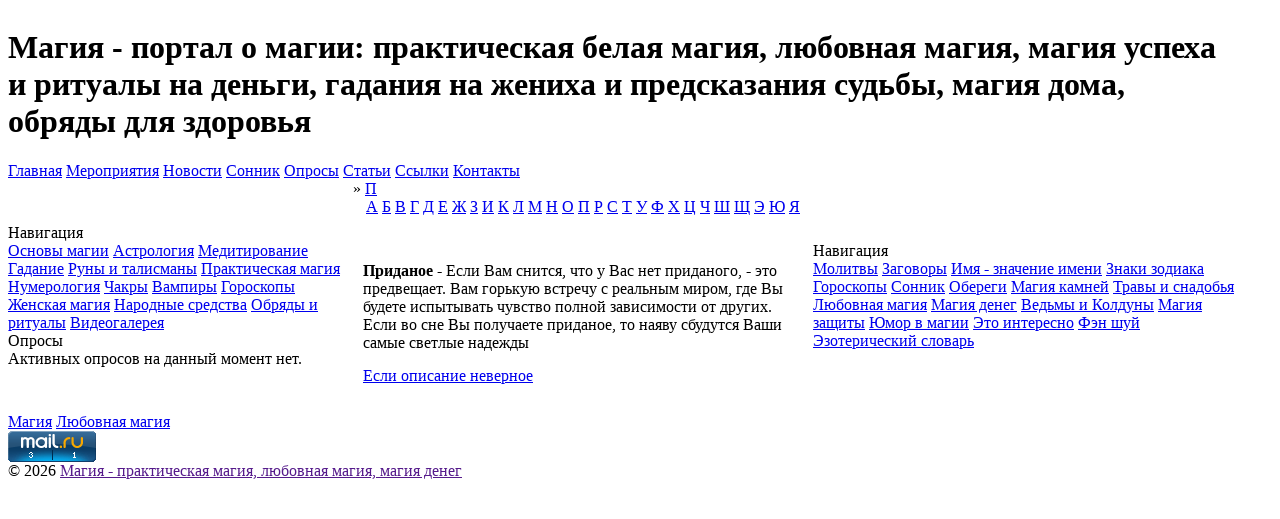

--- FILE ---
content_type: text/html; charset=windows-1251
request_url: http://magik.ru/sonik/magik-727.php
body_size: 3429
content:
<!DOCTYPE html PUBLIC "-//W3C//DTD XHTML 1.0 Transitional//EN" "http://www.w3.org/TR/xhtml1/DTD/xhtml1-transitional.dtd">
<html xmlns="http://www.w3.org/1999/xhtml" xml:lang="ru" lang="ru">
<head>
  <base href="http://magik.ru" />
  <meta http-equiv="content-type" content="text/html; charset=windows-1251" />
  <meta http-equiv="expires" content="0" />
  <meta name="resource-type" content="document" />
  <meta name="distribution" content="global" />
  <meta name="author" content="Магия - портал о магии: практическая белая магия,  любовная магия, магия успеха и ритуалы на деньги, гадания на жениха и предсказания судьбы, магия дома, обряды для здоровья" />
  <meta name="copyright" content="Copyright (c) Магия - портал о магии: практическая белая магия,  любовная магия, магия успеха и ритуалы на деньги, гадания на жениха и предсказания судьбы, магия дома, обряды для здоровья" />
  <meta name="keywords" content="получаете,зависимости,наяву,сбудутся,надежды,чувство,испытывать,предвещает,приданого,встречу,миром,будете,снится" />
  <meta name="description" content="Магия - сайт о магии и для магов. Все от теории магии до практической магии. Обряды, ритуалы, заклинания, рецепты, гадание, обучение магии, целительство и оздоровление, магия белая и черная магия." />
  <meta name="robots" content="index, follow" />
  <meta name="revisit-after" content="3 days" />
  <meta name="allow-search" content="yes" />
  <title>Приданое | П |  - Магия - портал о магии: практическая белая магия,  любовная магия, магия успеха и ритуалы на деньги, гадания на жениха и предсказания судьбы, магия дома, обряды для здоровья</title>
  <link rel="stylesheet" href="temp/Begin/css/style.css" type="text/css" />
  <link rel="alternate" type="application/rss+xml" title="Магия - портал о магии: практическая белая магия,  любовная магия, магия успеха и ритуалы на деньги, гадания на жениха и предсказания судьбы, магия дома, обряды для здоровья" href="news.rss" />
  <link rel="icon" href="favicon.ico" type="image/x-icon" />
  <link rel="shortcut icon" href="favicon.ico" type="image/x-icon" />
  <script type="text/javascript" src="js/api.js"></script>
  <script type="text/javascript" src="js/jquery-latest.js"></script>
  <script language="javascript"><!--
	$(document).ready(function() {
    $("#check_all").click(function () {
         if (!$("#check_all").is(":checked"))
            $(".checkbox").removeAttr("checked");
        else
            $(".checkbox").attr("checked","checked");
    });
});   
//-->
</script>

</head>
<body>
<table id="main" width=97% cellspacing="0" cellpadding="0">
<tbody>
  <tr>
    <td>
      <div id="top">
        <table width="100%" cellpadding="0" cellspacing="0">
        <tbody>
          <tr>
            <td id="topleft">
              <h1 id="logo">Магия - портал о магии: практическая белая магия,  любовная магия, магия успеха и ритуалы на деньги, гадания на жениха и предсказания судьбы, магия дома, обряды для здоровья</h1>
            </td>
<td id=topright>
<BR>


            </td>
          </tr>
        </tbody>
        </table>
      </div>
      <div id="topmenu"><a href="" target="_self" title=""></a> <a class=" " href="" target=" " title=""></a> <a href="index.php" target="_self" title="Главная">Главная</a> <a href="" target="_self" title=""></a> <a href="afisha/" target="_self" title="Мероприятия">Мероприятия</a> <a href="news/" target="_self" title="Новости">Новости</a> <a href="sonik/" target="_self" title="Сонник">Сонник</a> <a href="poll/" target="_self" title="Опросы">Опросы</a> <a href="article/" target="_self" title="Статьи">Статьи</a> <a href="link/" target="_self" title="Ссылки">Ссылки</a> <a href="mail/" target="_self" title="Контакты">Контакты</a> </div>
        <div id="content">
          <table width="100%" cellpadding="0" cellspacing="0">
          <tbody>
            <tr>
              <td id="left">
                <div class="lblock">
  <div class="lbtitle">Навигация</div>
  <div id="bmtext">
    <a class=" " href="" target=" " title=""></a> <a class="blockmenu" href="osnova/" target="_self" title="Основы магии">Основы магии</a> <a href="" target="_self" title=""></a> <a class="blockmenu" href="astrolog/" target="_self" title="Астрология">Астрология</a> <a class="blockmenu" href="meditation/" target="_self" title="Медитирование">Медитирование</a> <a class="blockmenu" href="gadanie/" target="_self" title="Гадание">Гадание</a> <a class="blockmenu" href="talisman/" target="_self" title="Руны и талисманы">Руны и талисманы</a> <a class="blockmenu" href="belmagik/" target="_self" title="Практическая магия">Практическая магия</a> <a class="blockmenu" href="numerolog/" target="_self" title="Нумерология">Нумерология</a> <a class="blockmenu" href="chakras/" target="_self" title="Чакры">Чакры</a> <a class="blockmenu" href="vampir/" target="_self" title="Вампиры">Вампиры</a> <a class="blockmenu" href="horo/" target="_self" title="Гороскопы">Гороскопы</a> <a class="blockmenu" href="womanmagik/" target="_self" title="Женская магия">Женская магия</a> <a class="blockmenu" href="narod/" target="_self" title="Народные средства">Народные средства</a> <a class="blockmenu" href="obryad/" target="_self" title="Обряды и ритуалы">Обряды и ритуалы</a> <a class="blockmenu" href="video/" target="_self" title="Видеогалерея">Видеогалерея</a> 
  </div>
</div>
<div class="lblock">
  <div class="lbtitle">Опросы</div>
  <div class="btext">
    Активных опросов на данный момент нет.
  </div>
</div>
  
		
              </td>
              <td id="center">
                <div id="cbody">
                  

              

              

              

              

              <div class="sitetitle">
                <div class="cont"><a href="sonik/"></a> &raquo; <a href="sonik/r-15.php" >П</a></div>
              </div>
              <center><div class="sonik"><a href="sonik/r-1.php" >А</a>
<a href="sonik/r-2.php" >Б</a>
<a href="sonik/r-3.php" >В</a>
<a href="sonik/r-4.php" >Г</a>
<a href="sonik/r-5.php" >Д</a>
<a href="sonik/r-6.php" >Е</a>
<a href="sonik/r-7.php" >Ж</a>
<a href="sonik/r-8.php" >З</a>
<a href="sonik/r-9.php" >И</a>
<a href="sonik/r-10.php" >К</a>
<a href="sonik/r-11.php" >Л</a>
<a href="sonik/r-12.php" >М</a>
<a href="sonik/r-13.php" >Н</a>
<a href="sonik/r-14.php" >О</a>
<a href="sonik/r-15.php" >П</a>
<a href="sonik/r-16.php" >Р</a>
<a href="sonik/r-17.php" >С</a>
<a href="sonik/r-18.php" >Т</a>
<a href="sonik/r-19.php" >У</a>
<a href="sonik/r-20.php" >Ф</a>
<a href="sonik/r-21.php" >Х</a>
<a href="sonik/r-22.php" >Ц</a>
<a href="sonik/r-23.php" >Ч</a>
<a href="sonik/r-24.php" >Ш</a>
<a href="sonik/r-25.php" >Щ</a>
<a href="sonik/r-26.php" >Э</a>
<a href="sonik/r-27.php" >Ю</a>
<a href="sonik/r-28.php" >Я</a>
</center> <BR><BR>
</div><script language="javascript" type="text/javascript">
 var message = 'Для подтверждения сообщения о неверном описании нажмите OK';
</script>
<table class="container" width="100%" align="center" cellpadding="5" cellspacing="5">
<td class="sonik_text">
<b>Приданое </b> - Если Вам снится, что у Вас нет приданого, - это предвещает. Вам горькую встречу с реальным миром, где Вы будете испытывать чувство полной зависимости от других. Если во сне Вы получаете приданое, то наяву сбудутся Ваши самые светлые надежды
</td></tr>
<tr><td align="left" class="container_text"><a class="linkbutton" href="javascript:DN.broken('http://magik.ru','sonik/b-727.php'); return false" onclick="DN.broken('http://magik.ru','sonik/b-727.php'); return false">Если описание неверное</a> </td></tr>
</table>
<br />    </div>
            </td>
            <td id="right">
              <div class="lblock">
  <div class="lbtitle">Навигация</div>
  <div id="bmtext">
    <a class="blockmenu" href="molitva/" target="_self" title="Молитвы">Молитвы</a> <a class="blockmenu" href="zagovors/" target="_self" title="Заговоры">Заговоры</a> <a class="blockmenu" href="name/" target="_self" title="Имя - значение имени">Имя - значение имени</a> <a class="blockmenu" href="zodiak/" target="_self" title="Знаки зодиака">Знаки зодиака</a> <a class="blockmenu" href="goroskop/" target="_self" title="Гороскопы">Гороскопы</a> <a class="blockmenu" href="sonnik/" target="_self" title="Сонник">Сонник</a> <a class="blockmenu" href="obereg/" target="_self" title="Обереги">Обереги</a> <a class="blockmenu" href="kamni/" target="_self" title="Магия камней">Магия камней</a> <a class="blockmenu" href="trava/" target="_self" title="Травы и снадобья">Травы и снадобья</a> <a class="blockmenu" href="lovemagik/" target="_self" title="Любовная магия">Любовная магия</a> <a class="blockmenu" href="money/" target="_self" title="Магия денег">Магия денег</a> <a class="blockmenu" href="vedma/" target="_self" title="Ведьмы и Колдуны">Ведьмы и Колдуны</a> <a class="blockmenu" href="zachita/" target="_self" title="Магия защиты">Магия защиты</a> <a class="blockmenu" href="umor/" target="_self" title="Юмор в магии">Юмор в магии</a> <a class="blockmenu" href="interesno/" target="_self" title="Это интересно">Это интересно</a> <a class="blockmenu" href="fengshui/" target="_self" title="Фэн шуй">Фэн шуй</a> <a class="blockmenu" href="slovar/" target="_self" title="Эзотерический словарь">Эзотерический словарь</a> 
  </div>
</div>

              


            </td>
          </tr>
        </tbody>
        </table>
      </div> 
      <div id="botmenu"><a href="/article/r-3.php" target="_self" title="Магия">Магия</a> <a href="/article/r-8.php" target="_self" title="Любовная магия">Любовная магия</a> </div>
      <div id="bot">
        <table width="100%" cellspacing="0" cellpadding="0"> 
        <tbody>
          <tr>
            <td id="botleft"></td>
           <td id="botcenter">
<noindex>
<!-- Rating Mail.ru counter -->
<script type="text/javascript">
var _tmr = window._tmr || (window._tmr = []);
_tmr.push({id: "697695", type: "pageView", start: (new Date()).getTime()});
(function (d, w, id) {
  if (d.getElementById(id)) return;
  var ts = d.createElement("script"); ts.type = "text/javascript"; ts.async = true; ts.id = id;
  ts.src = "https://top-fwz1.mail.ru/js/code.js";
  var f = function () {var s = d.getElementsByTagName("script")[0]; s.parentNode.insertBefore(ts, s);};
  if (w.opera == "[object Opera]") { d.addEventListener("DOMContentLoaded", f, false); } else { f(); }
})(document, window, "topmailru-code");
</script><noscript><div>
<img src="https://top-fwz1.mail.ru/counter?id=697695;js=na" style="border:0;position:absolute;left:-9999px;" alt="Top.Mail.Ru" />
</div></noscript>
<!-- //Rating Mail.ru counter -->
<!-- Rating Mail.ru logo -->
<a href="https://top.mail.ru/jump?from=697695">
<img src="https://top-fwz1.mail.ru/counter?id=697695;t=479;l=1" style="border:0;" height="31" width="88" alt="Top.Mail.Ru" /></a>
<!-- //Rating Mail.ru logo --></noindex>
<BR>
© 2026 <a href="">Магия - практическая магия, любовная магия, магия денег</a> 

</td> 
            <td id="botright"></td>
          </tr>
        </tbody>
        </table>
      </div>
    </td>
  </tr>
</tbody>
</table>

</body>

</html>
